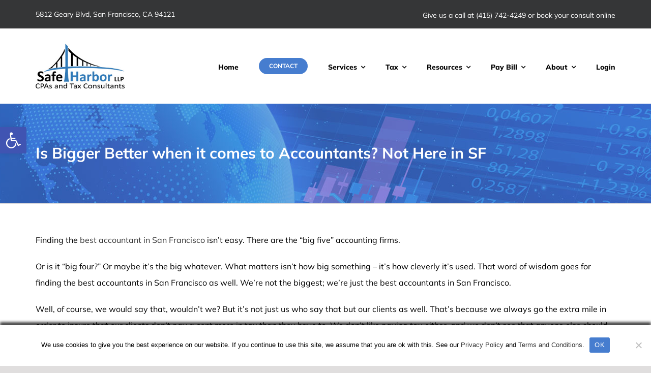

--- FILE ---
content_type: text/css; charset=utf-8
request_url: https://www.safeharborcpa.com/wp-content/cache/min/1/wp-content/themes/Avada-Child-Theme/style.css?ver=1767577548
body_size: -25
content:
a[href^=tel]{color:inherit;text-decoration:none}.clearboth{clear:both}html #cookie-notice{-webkit-box-shadow:0 -5px 5px 0 rgba(0,0,0,.75);-moz-box-shadow:0 -5px 5px 0 rgba(0,0,0,.75);box-shadow:0 -5px 5px 0 rgba(0,0,0,.75);padding:10px 0}html #cookie-notice .cn-button{color:#ffffff!important}#cookie-notice.cookie-notice-hidden{display:none}html div.grecaptcha-badge{opacity:0!important}.breaklink{word-break:break-word;overflow-wrap:break-word;word-wrap:break-word}html #pojo-a11y-toolbar{position:absolute!important;z-index:99999!important}ul.flyoutcpa,ul.flyoutcpa ul,ul.flyoutcpa li{text-align:center!important;list-style:none!important;padding-left:0!important}ul.flyoutcpa li{padding:10px 0!important}a.awb-oc-menu-item-link{text-decoration:none!important}#menu-mobile-main-nav .fusion-megamenu-icon{font-size:32px!important}